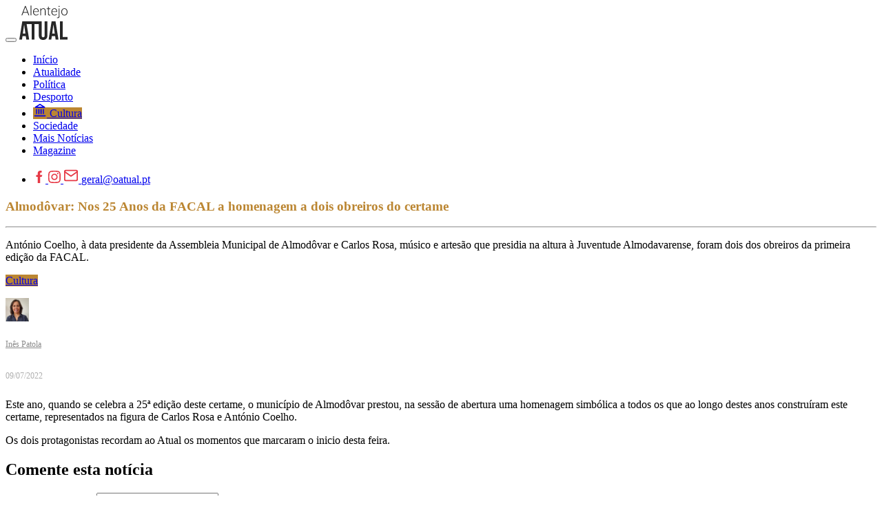

--- FILE ---
content_type: text/html; charset=utf-8
request_url: https://www.google.com/recaptcha/api2/anchor?ar=1&k=6LdIvjsaAAAAADm08NZNrN9ExiREf0oEKDsGUHj6&co=aHR0cHM6Ly93d3cub2F0dWFsLnB0OjQ0Mw..&hl=pt-PT&v=PoyoqOPhxBO7pBk68S4YbpHZ&size=normal&anchor-ms=20000&execute-ms=30000&cb=8vy0olv30b2e
body_size: 49385
content:
<!DOCTYPE HTML><html dir="ltr" lang="pt-PT"><head><meta http-equiv="Content-Type" content="text/html; charset=UTF-8">
<meta http-equiv="X-UA-Compatible" content="IE=edge">
<title>reCAPTCHA</title>
<style type="text/css">
/* cyrillic-ext */
@font-face {
  font-family: 'Roboto';
  font-style: normal;
  font-weight: 400;
  font-stretch: 100%;
  src: url(//fonts.gstatic.com/s/roboto/v48/KFO7CnqEu92Fr1ME7kSn66aGLdTylUAMa3GUBHMdazTgWw.woff2) format('woff2');
  unicode-range: U+0460-052F, U+1C80-1C8A, U+20B4, U+2DE0-2DFF, U+A640-A69F, U+FE2E-FE2F;
}
/* cyrillic */
@font-face {
  font-family: 'Roboto';
  font-style: normal;
  font-weight: 400;
  font-stretch: 100%;
  src: url(//fonts.gstatic.com/s/roboto/v48/KFO7CnqEu92Fr1ME7kSn66aGLdTylUAMa3iUBHMdazTgWw.woff2) format('woff2');
  unicode-range: U+0301, U+0400-045F, U+0490-0491, U+04B0-04B1, U+2116;
}
/* greek-ext */
@font-face {
  font-family: 'Roboto';
  font-style: normal;
  font-weight: 400;
  font-stretch: 100%;
  src: url(//fonts.gstatic.com/s/roboto/v48/KFO7CnqEu92Fr1ME7kSn66aGLdTylUAMa3CUBHMdazTgWw.woff2) format('woff2');
  unicode-range: U+1F00-1FFF;
}
/* greek */
@font-face {
  font-family: 'Roboto';
  font-style: normal;
  font-weight: 400;
  font-stretch: 100%;
  src: url(//fonts.gstatic.com/s/roboto/v48/KFO7CnqEu92Fr1ME7kSn66aGLdTylUAMa3-UBHMdazTgWw.woff2) format('woff2');
  unicode-range: U+0370-0377, U+037A-037F, U+0384-038A, U+038C, U+038E-03A1, U+03A3-03FF;
}
/* math */
@font-face {
  font-family: 'Roboto';
  font-style: normal;
  font-weight: 400;
  font-stretch: 100%;
  src: url(//fonts.gstatic.com/s/roboto/v48/KFO7CnqEu92Fr1ME7kSn66aGLdTylUAMawCUBHMdazTgWw.woff2) format('woff2');
  unicode-range: U+0302-0303, U+0305, U+0307-0308, U+0310, U+0312, U+0315, U+031A, U+0326-0327, U+032C, U+032F-0330, U+0332-0333, U+0338, U+033A, U+0346, U+034D, U+0391-03A1, U+03A3-03A9, U+03B1-03C9, U+03D1, U+03D5-03D6, U+03F0-03F1, U+03F4-03F5, U+2016-2017, U+2034-2038, U+203C, U+2040, U+2043, U+2047, U+2050, U+2057, U+205F, U+2070-2071, U+2074-208E, U+2090-209C, U+20D0-20DC, U+20E1, U+20E5-20EF, U+2100-2112, U+2114-2115, U+2117-2121, U+2123-214F, U+2190, U+2192, U+2194-21AE, U+21B0-21E5, U+21F1-21F2, U+21F4-2211, U+2213-2214, U+2216-22FF, U+2308-230B, U+2310, U+2319, U+231C-2321, U+2336-237A, U+237C, U+2395, U+239B-23B7, U+23D0, U+23DC-23E1, U+2474-2475, U+25AF, U+25B3, U+25B7, U+25BD, U+25C1, U+25CA, U+25CC, U+25FB, U+266D-266F, U+27C0-27FF, U+2900-2AFF, U+2B0E-2B11, U+2B30-2B4C, U+2BFE, U+3030, U+FF5B, U+FF5D, U+1D400-1D7FF, U+1EE00-1EEFF;
}
/* symbols */
@font-face {
  font-family: 'Roboto';
  font-style: normal;
  font-weight: 400;
  font-stretch: 100%;
  src: url(//fonts.gstatic.com/s/roboto/v48/KFO7CnqEu92Fr1ME7kSn66aGLdTylUAMaxKUBHMdazTgWw.woff2) format('woff2');
  unicode-range: U+0001-000C, U+000E-001F, U+007F-009F, U+20DD-20E0, U+20E2-20E4, U+2150-218F, U+2190, U+2192, U+2194-2199, U+21AF, U+21E6-21F0, U+21F3, U+2218-2219, U+2299, U+22C4-22C6, U+2300-243F, U+2440-244A, U+2460-24FF, U+25A0-27BF, U+2800-28FF, U+2921-2922, U+2981, U+29BF, U+29EB, U+2B00-2BFF, U+4DC0-4DFF, U+FFF9-FFFB, U+10140-1018E, U+10190-1019C, U+101A0, U+101D0-101FD, U+102E0-102FB, U+10E60-10E7E, U+1D2C0-1D2D3, U+1D2E0-1D37F, U+1F000-1F0FF, U+1F100-1F1AD, U+1F1E6-1F1FF, U+1F30D-1F30F, U+1F315, U+1F31C, U+1F31E, U+1F320-1F32C, U+1F336, U+1F378, U+1F37D, U+1F382, U+1F393-1F39F, U+1F3A7-1F3A8, U+1F3AC-1F3AF, U+1F3C2, U+1F3C4-1F3C6, U+1F3CA-1F3CE, U+1F3D4-1F3E0, U+1F3ED, U+1F3F1-1F3F3, U+1F3F5-1F3F7, U+1F408, U+1F415, U+1F41F, U+1F426, U+1F43F, U+1F441-1F442, U+1F444, U+1F446-1F449, U+1F44C-1F44E, U+1F453, U+1F46A, U+1F47D, U+1F4A3, U+1F4B0, U+1F4B3, U+1F4B9, U+1F4BB, U+1F4BF, U+1F4C8-1F4CB, U+1F4D6, U+1F4DA, U+1F4DF, U+1F4E3-1F4E6, U+1F4EA-1F4ED, U+1F4F7, U+1F4F9-1F4FB, U+1F4FD-1F4FE, U+1F503, U+1F507-1F50B, U+1F50D, U+1F512-1F513, U+1F53E-1F54A, U+1F54F-1F5FA, U+1F610, U+1F650-1F67F, U+1F687, U+1F68D, U+1F691, U+1F694, U+1F698, U+1F6AD, U+1F6B2, U+1F6B9-1F6BA, U+1F6BC, U+1F6C6-1F6CF, U+1F6D3-1F6D7, U+1F6E0-1F6EA, U+1F6F0-1F6F3, U+1F6F7-1F6FC, U+1F700-1F7FF, U+1F800-1F80B, U+1F810-1F847, U+1F850-1F859, U+1F860-1F887, U+1F890-1F8AD, U+1F8B0-1F8BB, U+1F8C0-1F8C1, U+1F900-1F90B, U+1F93B, U+1F946, U+1F984, U+1F996, U+1F9E9, U+1FA00-1FA6F, U+1FA70-1FA7C, U+1FA80-1FA89, U+1FA8F-1FAC6, U+1FACE-1FADC, U+1FADF-1FAE9, U+1FAF0-1FAF8, U+1FB00-1FBFF;
}
/* vietnamese */
@font-face {
  font-family: 'Roboto';
  font-style: normal;
  font-weight: 400;
  font-stretch: 100%;
  src: url(//fonts.gstatic.com/s/roboto/v48/KFO7CnqEu92Fr1ME7kSn66aGLdTylUAMa3OUBHMdazTgWw.woff2) format('woff2');
  unicode-range: U+0102-0103, U+0110-0111, U+0128-0129, U+0168-0169, U+01A0-01A1, U+01AF-01B0, U+0300-0301, U+0303-0304, U+0308-0309, U+0323, U+0329, U+1EA0-1EF9, U+20AB;
}
/* latin-ext */
@font-face {
  font-family: 'Roboto';
  font-style: normal;
  font-weight: 400;
  font-stretch: 100%;
  src: url(//fonts.gstatic.com/s/roboto/v48/KFO7CnqEu92Fr1ME7kSn66aGLdTylUAMa3KUBHMdazTgWw.woff2) format('woff2');
  unicode-range: U+0100-02BA, U+02BD-02C5, U+02C7-02CC, U+02CE-02D7, U+02DD-02FF, U+0304, U+0308, U+0329, U+1D00-1DBF, U+1E00-1E9F, U+1EF2-1EFF, U+2020, U+20A0-20AB, U+20AD-20C0, U+2113, U+2C60-2C7F, U+A720-A7FF;
}
/* latin */
@font-face {
  font-family: 'Roboto';
  font-style: normal;
  font-weight: 400;
  font-stretch: 100%;
  src: url(//fonts.gstatic.com/s/roboto/v48/KFO7CnqEu92Fr1ME7kSn66aGLdTylUAMa3yUBHMdazQ.woff2) format('woff2');
  unicode-range: U+0000-00FF, U+0131, U+0152-0153, U+02BB-02BC, U+02C6, U+02DA, U+02DC, U+0304, U+0308, U+0329, U+2000-206F, U+20AC, U+2122, U+2191, U+2193, U+2212, U+2215, U+FEFF, U+FFFD;
}
/* cyrillic-ext */
@font-face {
  font-family: 'Roboto';
  font-style: normal;
  font-weight: 500;
  font-stretch: 100%;
  src: url(//fonts.gstatic.com/s/roboto/v48/KFO7CnqEu92Fr1ME7kSn66aGLdTylUAMa3GUBHMdazTgWw.woff2) format('woff2');
  unicode-range: U+0460-052F, U+1C80-1C8A, U+20B4, U+2DE0-2DFF, U+A640-A69F, U+FE2E-FE2F;
}
/* cyrillic */
@font-face {
  font-family: 'Roboto';
  font-style: normal;
  font-weight: 500;
  font-stretch: 100%;
  src: url(//fonts.gstatic.com/s/roboto/v48/KFO7CnqEu92Fr1ME7kSn66aGLdTylUAMa3iUBHMdazTgWw.woff2) format('woff2');
  unicode-range: U+0301, U+0400-045F, U+0490-0491, U+04B0-04B1, U+2116;
}
/* greek-ext */
@font-face {
  font-family: 'Roboto';
  font-style: normal;
  font-weight: 500;
  font-stretch: 100%;
  src: url(//fonts.gstatic.com/s/roboto/v48/KFO7CnqEu92Fr1ME7kSn66aGLdTylUAMa3CUBHMdazTgWw.woff2) format('woff2');
  unicode-range: U+1F00-1FFF;
}
/* greek */
@font-face {
  font-family: 'Roboto';
  font-style: normal;
  font-weight: 500;
  font-stretch: 100%;
  src: url(//fonts.gstatic.com/s/roboto/v48/KFO7CnqEu92Fr1ME7kSn66aGLdTylUAMa3-UBHMdazTgWw.woff2) format('woff2');
  unicode-range: U+0370-0377, U+037A-037F, U+0384-038A, U+038C, U+038E-03A1, U+03A3-03FF;
}
/* math */
@font-face {
  font-family: 'Roboto';
  font-style: normal;
  font-weight: 500;
  font-stretch: 100%;
  src: url(//fonts.gstatic.com/s/roboto/v48/KFO7CnqEu92Fr1ME7kSn66aGLdTylUAMawCUBHMdazTgWw.woff2) format('woff2');
  unicode-range: U+0302-0303, U+0305, U+0307-0308, U+0310, U+0312, U+0315, U+031A, U+0326-0327, U+032C, U+032F-0330, U+0332-0333, U+0338, U+033A, U+0346, U+034D, U+0391-03A1, U+03A3-03A9, U+03B1-03C9, U+03D1, U+03D5-03D6, U+03F0-03F1, U+03F4-03F5, U+2016-2017, U+2034-2038, U+203C, U+2040, U+2043, U+2047, U+2050, U+2057, U+205F, U+2070-2071, U+2074-208E, U+2090-209C, U+20D0-20DC, U+20E1, U+20E5-20EF, U+2100-2112, U+2114-2115, U+2117-2121, U+2123-214F, U+2190, U+2192, U+2194-21AE, U+21B0-21E5, U+21F1-21F2, U+21F4-2211, U+2213-2214, U+2216-22FF, U+2308-230B, U+2310, U+2319, U+231C-2321, U+2336-237A, U+237C, U+2395, U+239B-23B7, U+23D0, U+23DC-23E1, U+2474-2475, U+25AF, U+25B3, U+25B7, U+25BD, U+25C1, U+25CA, U+25CC, U+25FB, U+266D-266F, U+27C0-27FF, U+2900-2AFF, U+2B0E-2B11, U+2B30-2B4C, U+2BFE, U+3030, U+FF5B, U+FF5D, U+1D400-1D7FF, U+1EE00-1EEFF;
}
/* symbols */
@font-face {
  font-family: 'Roboto';
  font-style: normal;
  font-weight: 500;
  font-stretch: 100%;
  src: url(//fonts.gstatic.com/s/roboto/v48/KFO7CnqEu92Fr1ME7kSn66aGLdTylUAMaxKUBHMdazTgWw.woff2) format('woff2');
  unicode-range: U+0001-000C, U+000E-001F, U+007F-009F, U+20DD-20E0, U+20E2-20E4, U+2150-218F, U+2190, U+2192, U+2194-2199, U+21AF, U+21E6-21F0, U+21F3, U+2218-2219, U+2299, U+22C4-22C6, U+2300-243F, U+2440-244A, U+2460-24FF, U+25A0-27BF, U+2800-28FF, U+2921-2922, U+2981, U+29BF, U+29EB, U+2B00-2BFF, U+4DC0-4DFF, U+FFF9-FFFB, U+10140-1018E, U+10190-1019C, U+101A0, U+101D0-101FD, U+102E0-102FB, U+10E60-10E7E, U+1D2C0-1D2D3, U+1D2E0-1D37F, U+1F000-1F0FF, U+1F100-1F1AD, U+1F1E6-1F1FF, U+1F30D-1F30F, U+1F315, U+1F31C, U+1F31E, U+1F320-1F32C, U+1F336, U+1F378, U+1F37D, U+1F382, U+1F393-1F39F, U+1F3A7-1F3A8, U+1F3AC-1F3AF, U+1F3C2, U+1F3C4-1F3C6, U+1F3CA-1F3CE, U+1F3D4-1F3E0, U+1F3ED, U+1F3F1-1F3F3, U+1F3F5-1F3F7, U+1F408, U+1F415, U+1F41F, U+1F426, U+1F43F, U+1F441-1F442, U+1F444, U+1F446-1F449, U+1F44C-1F44E, U+1F453, U+1F46A, U+1F47D, U+1F4A3, U+1F4B0, U+1F4B3, U+1F4B9, U+1F4BB, U+1F4BF, U+1F4C8-1F4CB, U+1F4D6, U+1F4DA, U+1F4DF, U+1F4E3-1F4E6, U+1F4EA-1F4ED, U+1F4F7, U+1F4F9-1F4FB, U+1F4FD-1F4FE, U+1F503, U+1F507-1F50B, U+1F50D, U+1F512-1F513, U+1F53E-1F54A, U+1F54F-1F5FA, U+1F610, U+1F650-1F67F, U+1F687, U+1F68D, U+1F691, U+1F694, U+1F698, U+1F6AD, U+1F6B2, U+1F6B9-1F6BA, U+1F6BC, U+1F6C6-1F6CF, U+1F6D3-1F6D7, U+1F6E0-1F6EA, U+1F6F0-1F6F3, U+1F6F7-1F6FC, U+1F700-1F7FF, U+1F800-1F80B, U+1F810-1F847, U+1F850-1F859, U+1F860-1F887, U+1F890-1F8AD, U+1F8B0-1F8BB, U+1F8C0-1F8C1, U+1F900-1F90B, U+1F93B, U+1F946, U+1F984, U+1F996, U+1F9E9, U+1FA00-1FA6F, U+1FA70-1FA7C, U+1FA80-1FA89, U+1FA8F-1FAC6, U+1FACE-1FADC, U+1FADF-1FAE9, U+1FAF0-1FAF8, U+1FB00-1FBFF;
}
/* vietnamese */
@font-face {
  font-family: 'Roboto';
  font-style: normal;
  font-weight: 500;
  font-stretch: 100%;
  src: url(//fonts.gstatic.com/s/roboto/v48/KFO7CnqEu92Fr1ME7kSn66aGLdTylUAMa3OUBHMdazTgWw.woff2) format('woff2');
  unicode-range: U+0102-0103, U+0110-0111, U+0128-0129, U+0168-0169, U+01A0-01A1, U+01AF-01B0, U+0300-0301, U+0303-0304, U+0308-0309, U+0323, U+0329, U+1EA0-1EF9, U+20AB;
}
/* latin-ext */
@font-face {
  font-family: 'Roboto';
  font-style: normal;
  font-weight: 500;
  font-stretch: 100%;
  src: url(//fonts.gstatic.com/s/roboto/v48/KFO7CnqEu92Fr1ME7kSn66aGLdTylUAMa3KUBHMdazTgWw.woff2) format('woff2');
  unicode-range: U+0100-02BA, U+02BD-02C5, U+02C7-02CC, U+02CE-02D7, U+02DD-02FF, U+0304, U+0308, U+0329, U+1D00-1DBF, U+1E00-1E9F, U+1EF2-1EFF, U+2020, U+20A0-20AB, U+20AD-20C0, U+2113, U+2C60-2C7F, U+A720-A7FF;
}
/* latin */
@font-face {
  font-family: 'Roboto';
  font-style: normal;
  font-weight: 500;
  font-stretch: 100%;
  src: url(//fonts.gstatic.com/s/roboto/v48/KFO7CnqEu92Fr1ME7kSn66aGLdTylUAMa3yUBHMdazQ.woff2) format('woff2');
  unicode-range: U+0000-00FF, U+0131, U+0152-0153, U+02BB-02BC, U+02C6, U+02DA, U+02DC, U+0304, U+0308, U+0329, U+2000-206F, U+20AC, U+2122, U+2191, U+2193, U+2212, U+2215, U+FEFF, U+FFFD;
}
/* cyrillic-ext */
@font-face {
  font-family: 'Roboto';
  font-style: normal;
  font-weight: 900;
  font-stretch: 100%;
  src: url(//fonts.gstatic.com/s/roboto/v48/KFO7CnqEu92Fr1ME7kSn66aGLdTylUAMa3GUBHMdazTgWw.woff2) format('woff2');
  unicode-range: U+0460-052F, U+1C80-1C8A, U+20B4, U+2DE0-2DFF, U+A640-A69F, U+FE2E-FE2F;
}
/* cyrillic */
@font-face {
  font-family: 'Roboto';
  font-style: normal;
  font-weight: 900;
  font-stretch: 100%;
  src: url(//fonts.gstatic.com/s/roboto/v48/KFO7CnqEu92Fr1ME7kSn66aGLdTylUAMa3iUBHMdazTgWw.woff2) format('woff2');
  unicode-range: U+0301, U+0400-045F, U+0490-0491, U+04B0-04B1, U+2116;
}
/* greek-ext */
@font-face {
  font-family: 'Roboto';
  font-style: normal;
  font-weight: 900;
  font-stretch: 100%;
  src: url(//fonts.gstatic.com/s/roboto/v48/KFO7CnqEu92Fr1ME7kSn66aGLdTylUAMa3CUBHMdazTgWw.woff2) format('woff2');
  unicode-range: U+1F00-1FFF;
}
/* greek */
@font-face {
  font-family: 'Roboto';
  font-style: normal;
  font-weight: 900;
  font-stretch: 100%;
  src: url(//fonts.gstatic.com/s/roboto/v48/KFO7CnqEu92Fr1ME7kSn66aGLdTylUAMa3-UBHMdazTgWw.woff2) format('woff2');
  unicode-range: U+0370-0377, U+037A-037F, U+0384-038A, U+038C, U+038E-03A1, U+03A3-03FF;
}
/* math */
@font-face {
  font-family: 'Roboto';
  font-style: normal;
  font-weight: 900;
  font-stretch: 100%;
  src: url(//fonts.gstatic.com/s/roboto/v48/KFO7CnqEu92Fr1ME7kSn66aGLdTylUAMawCUBHMdazTgWw.woff2) format('woff2');
  unicode-range: U+0302-0303, U+0305, U+0307-0308, U+0310, U+0312, U+0315, U+031A, U+0326-0327, U+032C, U+032F-0330, U+0332-0333, U+0338, U+033A, U+0346, U+034D, U+0391-03A1, U+03A3-03A9, U+03B1-03C9, U+03D1, U+03D5-03D6, U+03F0-03F1, U+03F4-03F5, U+2016-2017, U+2034-2038, U+203C, U+2040, U+2043, U+2047, U+2050, U+2057, U+205F, U+2070-2071, U+2074-208E, U+2090-209C, U+20D0-20DC, U+20E1, U+20E5-20EF, U+2100-2112, U+2114-2115, U+2117-2121, U+2123-214F, U+2190, U+2192, U+2194-21AE, U+21B0-21E5, U+21F1-21F2, U+21F4-2211, U+2213-2214, U+2216-22FF, U+2308-230B, U+2310, U+2319, U+231C-2321, U+2336-237A, U+237C, U+2395, U+239B-23B7, U+23D0, U+23DC-23E1, U+2474-2475, U+25AF, U+25B3, U+25B7, U+25BD, U+25C1, U+25CA, U+25CC, U+25FB, U+266D-266F, U+27C0-27FF, U+2900-2AFF, U+2B0E-2B11, U+2B30-2B4C, U+2BFE, U+3030, U+FF5B, U+FF5D, U+1D400-1D7FF, U+1EE00-1EEFF;
}
/* symbols */
@font-face {
  font-family: 'Roboto';
  font-style: normal;
  font-weight: 900;
  font-stretch: 100%;
  src: url(//fonts.gstatic.com/s/roboto/v48/KFO7CnqEu92Fr1ME7kSn66aGLdTylUAMaxKUBHMdazTgWw.woff2) format('woff2');
  unicode-range: U+0001-000C, U+000E-001F, U+007F-009F, U+20DD-20E0, U+20E2-20E4, U+2150-218F, U+2190, U+2192, U+2194-2199, U+21AF, U+21E6-21F0, U+21F3, U+2218-2219, U+2299, U+22C4-22C6, U+2300-243F, U+2440-244A, U+2460-24FF, U+25A0-27BF, U+2800-28FF, U+2921-2922, U+2981, U+29BF, U+29EB, U+2B00-2BFF, U+4DC0-4DFF, U+FFF9-FFFB, U+10140-1018E, U+10190-1019C, U+101A0, U+101D0-101FD, U+102E0-102FB, U+10E60-10E7E, U+1D2C0-1D2D3, U+1D2E0-1D37F, U+1F000-1F0FF, U+1F100-1F1AD, U+1F1E6-1F1FF, U+1F30D-1F30F, U+1F315, U+1F31C, U+1F31E, U+1F320-1F32C, U+1F336, U+1F378, U+1F37D, U+1F382, U+1F393-1F39F, U+1F3A7-1F3A8, U+1F3AC-1F3AF, U+1F3C2, U+1F3C4-1F3C6, U+1F3CA-1F3CE, U+1F3D4-1F3E0, U+1F3ED, U+1F3F1-1F3F3, U+1F3F5-1F3F7, U+1F408, U+1F415, U+1F41F, U+1F426, U+1F43F, U+1F441-1F442, U+1F444, U+1F446-1F449, U+1F44C-1F44E, U+1F453, U+1F46A, U+1F47D, U+1F4A3, U+1F4B0, U+1F4B3, U+1F4B9, U+1F4BB, U+1F4BF, U+1F4C8-1F4CB, U+1F4D6, U+1F4DA, U+1F4DF, U+1F4E3-1F4E6, U+1F4EA-1F4ED, U+1F4F7, U+1F4F9-1F4FB, U+1F4FD-1F4FE, U+1F503, U+1F507-1F50B, U+1F50D, U+1F512-1F513, U+1F53E-1F54A, U+1F54F-1F5FA, U+1F610, U+1F650-1F67F, U+1F687, U+1F68D, U+1F691, U+1F694, U+1F698, U+1F6AD, U+1F6B2, U+1F6B9-1F6BA, U+1F6BC, U+1F6C6-1F6CF, U+1F6D3-1F6D7, U+1F6E0-1F6EA, U+1F6F0-1F6F3, U+1F6F7-1F6FC, U+1F700-1F7FF, U+1F800-1F80B, U+1F810-1F847, U+1F850-1F859, U+1F860-1F887, U+1F890-1F8AD, U+1F8B0-1F8BB, U+1F8C0-1F8C1, U+1F900-1F90B, U+1F93B, U+1F946, U+1F984, U+1F996, U+1F9E9, U+1FA00-1FA6F, U+1FA70-1FA7C, U+1FA80-1FA89, U+1FA8F-1FAC6, U+1FACE-1FADC, U+1FADF-1FAE9, U+1FAF0-1FAF8, U+1FB00-1FBFF;
}
/* vietnamese */
@font-face {
  font-family: 'Roboto';
  font-style: normal;
  font-weight: 900;
  font-stretch: 100%;
  src: url(//fonts.gstatic.com/s/roboto/v48/KFO7CnqEu92Fr1ME7kSn66aGLdTylUAMa3OUBHMdazTgWw.woff2) format('woff2');
  unicode-range: U+0102-0103, U+0110-0111, U+0128-0129, U+0168-0169, U+01A0-01A1, U+01AF-01B0, U+0300-0301, U+0303-0304, U+0308-0309, U+0323, U+0329, U+1EA0-1EF9, U+20AB;
}
/* latin-ext */
@font-face {
  font-family: 'Roboto';
  font-style: normal;
  font-weight: 900;
  font-stretch: 100%;
  src: url(//fonts.gstatic.com/s/roboto/v48/KFO7CnqEu92Fr1ME7kSn66aGLdTylUAMa3KUBHMdazTgWw.woff2) format('woff2');
  unicode-range: U+0100-02BA, U+02BD-02C5, U+02C7-02CC, U+02CE-02D7, U+02DD-02FF, U+0304, U+0308, U+0329, U+1D00-1DBF, U+1E00-1E9F, U+1EF2-1EFF, U+2020, U+20A0-20AB, U+20AD-20C0, U+2113, U+2C60-2C7F, U+A720-A7FF;
}
/* latin */
@font-face {
  font-family: 'Roboto';
  font-style: normal;
  font-weight: 900;
  font-stretch: 100%;
  src: url(//fonts.gstatic.com/s/roboto/v48/KFO7CnqEu92Fr1ME7kSn66aGLdTylUAMa3yUBHMdazQ.woff2) format('woff2');
  unicode-range: U+0000-00FF, U+0131, U+0152-0153, U+02BB-02BC, U+02C6, U+02DA, U+02DC, U+0304, U+0308, U+0329, U+2000-206F, U+20AC, U+2122, U+2191, U+2193, U+2212, U+2215, U+FEFF, U+FFFD;
}

</style>
<link rel="stylesheet" type="text/css" href="https://www.gstatic.com/recaptcha/releases/PoyoqOPhxBO7pBk68S4YbpHZ/styles__ltr.css">
<script nonce="Qgc_71TwO1EPN3UfpI4mEw" type="text/javascript">window['__recaptcha_api'] = 'https://www.google.com/recaptcha/api2/';</script>
<script type="text/javascript" src="https://www.gstatic.com/recaptcha/releases/PoyoqOPhxBO7pBk68S4YbpHZ/recaptcha__pt_pt.js" nonce="Qgc_71TwO1EPN3UfpI4mEw">
      
    </script></head>
<body><div id="rc-anchor-alert" class="rc-anchor-alert"></div>
<input type="hidden" id="recaptcha-token" value="[base64]">
<script type="text/javascript" nonce="Qgc_71TwO1EPN3UfpI4mEw">
      recaptcha.anchor.Main.init("[\x22ainput\x22,[\x22bgdata\x22,\x22\x22,\[base64]/[base64]/MjU1Ong/[base64]/[base64]/[base64]/[base64]/[base64]/[base64]/[base64]/[base64]/[base64]/[base64]/[base64]/[base64]/[base64]/[base64]/[base64]\\u003d\x22,\[base64]\\u003d\x22,\[base64]/Dun4VwobDmEVyw5tSwq7CmnvDnhBHFWjDnMOwWG7DtV0dw43DqizCmcOTYMK9LQpFw7DDgkLCg19AwrfCm8OvNsODAsOnwpbDr8OCeFFNOULCt8OnETXDq8KRM8KuS8KadDPCuFBCwrbDgC/Cu0rDojQ/wo3Dk8KUwrXDhl5Yc8OMw6wvChIfwotuw4g0D8Okw603woM1BG9xwp1tesKQw77DtsODw6YfAsOKw7vDt8OOwqotLjvCs8KrdcKxcj/DoRsYwqfDjj/[base64]/[base64]/DrHPDosKVwrnDjcOXScOidMOQw4LDisK7VsKhSsKGwrTDmB7DiW3Ct2x0IzPDh8Ozwr3DihTCnMKKwpZ8w4HClVYgw7bDtBMfVMOmZ1zDmXjDiwPDuWXCj8KEw5lxWcKLSsK/CcKLHMOhwp/[base64]/w5MUE8Kuwr4QdjbCtVMUaWx6eMKzwo3CnTlGeXIqwofChsKkaMOSwqXDjVvDrRnCpMOQwp9RcQNvw5sQCsKMGsO0w6vDgkAcRMK0wrhnVsOhwq/[base64]/DvB/[base64]/Cv8KyaU1GTjEswoDDny7CkVjCnXnDqMOxG8KWw4zDoADDgcK2fj7DrwNIw7Axb8KywpPDtMOjNcO0worCisKfMVfCrmnCtBPCkkjDgiwGw6UqXsOQSMKAw4oIQsKbwpjCj8Kbw5s3IkPDvsO0OEJrOMO/XcOPbiXCmVnCgMO/w6AnHGTCpidLwqQwD8OlXlFXwpDCi8O1BcKCwpbCtCF2J8KmeHczSMKddxbDu8K0WF/Dr8KNwoZjZsK3w7/[base64]/DpcO9w7nDqD5Rd8OCw6dQw7BQw7QRwqTCokIJTTDDj0TDq8O2UsOywoFuw5TDqMOtw47DqMOdEl9PRX/Dkm4iwpTDliQnJ8OjGcKEw4PDosOVwoXDs8K0wr8OW8Ohw6bCvcKIb8K0w4MdcMKuw6XCpcOXf8KoFAXDkz/DoMOXw6R4f2swccK3w4zCm8OBw69bw7IPw6h0wo9awoEKw6d9A8KkL3c/wo3CoMOpwoTDsMOAPEIDwrHDhsKMw4hLbXnCv8OtwrAuR8OjdwdaM8KBPwZjw4RhE8OrDC5hYsKAwphCNMK4WDHCtnQGwr9+wp7Di8Kgw4jCql3CiMK9AMKRwr3CvcK3WTfDmMKhwojDkzXCrn8Rw7rDlxsnw7dQZi3Cp8KJwpzChm/CqmzCusK+wp5bw4c+w7MCwqsuwprDgC4aIMOFRMODw4nCkA5vw6xTwqkFF8K6wpbCjDfDhMKbGsOWIMKHw4TDmArDjAAfw4/CksO+woUpwp9Aw4/Cq8OrVgjDpFtzQxfCrx/Ci1PChREUfQTCjMKVdzBkwpXDmnDDvMO9WMKCPFooWMKaHsOJw6bCok7DlsKGGsKtwqDChcKPw7cbPWLCoMO0w6dJw4LCmsOpEcOULsKMwp/CjcKvwosqTMKzecKXD8KZwpEQwo4hd2hIBiTCt8O8IXnDjMOKw7NYw6nDhMOSSU/[base64]/QcKCYUYDwr9BTcK1wozCkzk4NMKOXMOpVcKkDMOyHSXDkx7DqcKmZ8K5CGU1w651Dn7Du8KUwpRtScKYK8O8w5nCpQDDuDTDtCgfDsKaEcOTwqbDgmTDhAFJRnvCkyInwrx9wqh/wrXCnUTDt8KeKT7Dj8KMwrYZO8Oow7XDmFDCiMKowpczw4xQYcKoCcOMH8KOPsOqL8OxanvCq0jCg8Knw7rDrCPDrxsfw4gFG1TDq8Kjw5LDuMOiYGnDqxvDjsKKw73Dgn9FcMKewrFvw7LDsSLDjMKLwocYwpt1bGvDjTEsXRfDmMO5DcOYP8KTwr/[base64]/CvCoLwq7CgxsfV8KFaMO3wr3Cn0JFwqkZw6PCvsKwwq7CjT0RwoFdw4lDwqTDvzx+w58HGw4NwrU+PMOOw6DDoRkQwrgPecOew5LCpMKywo7DpkNSVCURFiTDnMK2RyPCqRdoW8OtFcODwoUvw63Dl8O2HE1USMKYYcOgQMO3wo00wq7DosOqEMK1MMOyw7V/RBxEwoI9wp9AejotMGzCtMKsS0/DlcK0wrHCsxjCvMKLwprDrh01cUF0w6nDjcKyFUETwqJODCZ/[base64]/CkXjDnU1QwpxnXsOtcwBsw7IfwqTDtcO5wo1Pd04cw7A2Xk7DkMKxVxEqZk5AUUZlFzJcwpdPwqLDtiMYw4gyw6EbwpAAw7gzw7I1wqMSw7/DoQnDnzdKw7DDmGkbA1o4Vnx5wrV9NXEhfkXCr8OVw6nDoFzDrl/[base64]/[base64]/Dm8OewpDDjHMAJMO1w5LCmsKJbFIOCG/[base64]/DrHzCpETCpXLDnFY1LybCtcKkw5d3OcKZGiZ3w7VQw5MXwqjDqCEpEsOfw6nCksKowqzDhMKqI8K/[base64]/[base64]/[base64]/[base64]/CvsOeLA/[base64]/dsOqwoQ3w68fE8KzYFwdwoLClnAOG8KxMH/[base64]/DhMOdOMOHwoXCisOTw4dKw68OGTYaKT/DjsKMTUrDucOXwqPCgGnCgRLCucKtOMOfw5xWwrLCiXF1JiUbw7LCsg/DgcKrw7/DkHUMwrQDwqVEdcKywo/DvMOEKsK2wpNkwqtUw7UnfGIhMg7CmlDDuEXDh8OYQ8K2CwJXw6plasKwVCtow77CvcKFR3HCmsK4GX5lT8KcV8ODbk/DrmgUw65iPlzDsgACPXrCpcK6OMOKw5nDunMAw4YOw7FMwr7Dux8CwoHCoMO5w50iwrDDi8KtwqwlXsOqwq7DgBMhbsKHNMK8IQA0w7Necx3Cn8K7MsK7w7NIY8K3SCTDhErCqsOlwr/[base64]/DqxfDlxrCvMKMwrVtHcOQwpHCjRbCrMOuUFXDrl8FSgl1TsKDNcK2BwnDj3UFwqhdIALDg8Kfw53CicKmBy0Zw7/Dk0JPHHLDusKqwpXChMOjw4TCgsKlw6HDmMK/wrFDd2PCmcKwKT8MGMOlwooiw6TDhcObw5LCtErDrMKMwqjCu8OFwrEAYMOHB1TDlsK1UsKoWcKcw5zDtxNtwqFKwpgmdMK2ClXDocKLw6XDulvDhsOMwp3ClsO8ZygHw7bCssKtwprDm0xxw4Z/LsKOw7xpM8O3wo9xwqJ6SlJDRXLDuxJ5RHFiw6NQwrHDm8KIwqXDtA1CwrN8w6M2LAB3wq7DjsOzBsOiW8KJKsKmZG1FwpFgwo/Cg2nCjHzDrkk2I8OEwoJrKMOSwohzwprDgFPDhEcdwqbDs8Kbw7zCrMOkJMOhwo3DksK/wphvfcKZKxVow5TDjcKWwpzCn3UqBRs+OsKVPWDDicKrbD3DnsKow5bCocKew47Ck8KGecO4w5DDlsOcQ8KNXcK2wqEGL33CgWMSYcKiw6rClcKVAsOpA8Kkw7gSFk/CgUvDhD9scQ9WK38uD0Ugw7REw7oEwqfCqcKmLsKFw7XDuHFsEV0gU8K/[base64]/ClxTDk8KDU8K2TcOjHCnCs0tPdsKPd8OlJiHCvcOdwpB7BHzDknUpQMOFw7zDrsKBA8OMZMOlFMKKw6rCv0nDrRzDoMOxW8KmwpQnwo7DnxE6KUDDvgzCk15MZ2xjwoTCmHHCosOkDTvCtcKNW8KxWsKKVGPCrcKEwrTDpMKpDRnClWLDsk0iw4PCuMKGw4/[base64]/CrTbCgsKuw4/CjiRGw5BPCMKdKMKBL8KYA8OPTjTDh8Okwqk0NzDDsgl/w6jCvxR/wrNneWBCw54sw4ZKw5bCu8KCRsKQSW0Sw5YZS8KUw5/Dg8K8cFjCuj4Yw7w4wpzDp8KFBy/Dv8OASwXDt8Kkwo/Ds8OQw4TCvsOacMOnKFjCj8KAMsK6w4oWVgPDm8OAwrc4dMKdwoDDg1wjX8O5dsKYwpHCsMKZMwHCo8K4MsKXw6/DnCjCsxrDvcO6SQY8wrnDrMKMVS9LwpxOwrd9TcOfw6hJb8OSwoXDhWjCnzAZQsKfw4vCtzJsw4DCoSduw4pFw7Urw4kgKG/DihXChl/[base64]/[base64]/DpzvClE/DulfDiF3CvcO4w7jCpsKCw5I3w73Dq2nDssOlOCJcwqALwqnCrMOCwpvCq8OkwpdOwqXDuMKBOWzCvHLDiglEF8O/fsKBH25SYwbCkX0bw6F3wo7CpksAwqEuw4pCLg3DrMOrwqvDqsOOQcOMCMOPIRvDgA3CvUXCrsKnElbCpcKEKQ0PwrTCl0rCr8O2wr/[base64]/YyQmwpnCu20CfjBveMKuKcKkwogfwoZNUcKROj7Dr13DgsKlY3XDjA5LEcK/wpjCjlbCpsKnwr9QBz/CgMOTw5nDknh0wqXCqQHDh8K7w6HCjBbCh2fCg8KrwoxRL8OVQ8Ksw4prGkjCtXp1bMOIwpxwwqHDtyPCiHDDpcOyw4DDnWTDscO4w6fDh8KVEF1VJMOewpzCscOSF0XDlHnDpMOKQVLDqMK0fsOXw6TDtV/DscKpwrPCuR8jw6E7w6LDk8OuwonDtjZefhfDvmDDicKQN8KEEgNsOioIL8KBwqNew6bDuiAQwpRMwpZsb0x/w5lzRifCpD/Dgzh7w69NwqfCjcKNQMKQNC4hwr7CqsOqHQ10wr4Uw6l3ejzDkMOaw5UPRsO5wp/DlQNeK8Olwq3DtVYPwo9vC8KdTXXClizCsMONw5ZGw7bCosK7wr3CpMK9fC7Ds8KQwqokD8OGw4/[base64]/Cghdyw4NfwqDDucKIZsKnwo/CqETCssO2JwUbJ8K5w4HDlycoIzjCh3nDlQgRwpHDhsOCOSHDrD4YNMOYwpjCqEHDscOUwr15woFadV9qIiNbwovCi8OUwrpFGz/DuBfDisKzwrHDjXHDpsOtMCHDl8KHGsKDVsK/wrHCphPCj8K6w4DCsCTDlsOQw5rCqsOKw7pLwqsYZcOsaQbCgMKcwr7CtmzCo8KYw4jDvCBBPMOKw5rDqCTCplbCscK0NWnDqUTCkMOQY3DCmVQrWMKYwo/CmQEwbQXClMK2w7wufHwewqLDtTbDokNBDHROw6HCiQcxbl1HdSDDpkJBw6jDuUnDmxzDgcKiwqDDok0ywotoRsOZw7bDkcKOw5HDsmkDw5Bkw7HDl8OBF0Qqw5fCrcO8w5/DhCfDk8OjfDFUwqcgRA8swprDp04Ewr1Bw4oIB8KLN1RkwpREd8KHw7wvLsO3wofCv8Ojw5cNw7jCrcKSTMKFw6rDucKIE8ORVsK2w7gowoLDoREWFgTCklYlIzbDrMOBwozDtsObwqrCpMOjwr3DvGEkw5zCmMOUw5XDnWIQD8OgJWs2A2bCnBTDr2/[base64]/w7VBOMKjw49Vwo7DrHfCs8KjwpbCjFs5w7MHwonCvBbCrMKYwr85cMOaw6zDkMObWTnDjQEYwrzCllV9TMKdwo0UbBrDqMKXSz3Ch8OwRcOKSsKXBcOtFHjCosONwrrCvcKMw6rCjXdLw4Nmw7Nrw4ImQ8O/w6QyLFTDl8O5SmfDuRV6OSoGYDLDisKwwp3CsMOBwrXCjXjChjdvAmzCn2pGTsKOw6bDjMKewpjDqcOjWsO4HnXCgsKYw5RDwpVFUcOXCcOeS8KAw6QYXxBbYMKTW8OzwrLCnWRQOlTCpsOFHRJzBMKpY8O6UytLIcOZwrxdwrEVFm/CrzEcwqvDuDVwbz5cw4vDh8KkwowpJ17DosKkwp8+SytRw44gw7BcYcK6UirCksO3woTCigc6A8Ofwqw6wq4sdMKLEcOfwrR6MH8XGsOjwpHCtyTCmT04wpRkw73CqMKAw7BnRUjCnltZw6Q/wprCt8KLW0ANwpPCmEgaAAk3w5nDh8KxesOMw5fCvMOLwrPDq8O9wokswpVcNABkbsO2wo7DlzAew7fDgsKwZcKVw6TDhMKdwo/DosOGwoTDqcKlwofCqivDnHHCl8OWwoF1WMO9woMNHnXDlhQhEgjDvcOwXMKMQcOaw7LDlWxoVsKZFETDr8KEQsOGwqdRwpNfwoAkOMKhwoEMR8OfSWhCwqNrwqbDtWDDthwDdH3DjFbDtSMQw40Zw7/DlF0Mw4rCmMK/woUBVG3DqGXCsMOlLVrCicOpwowtbMOLwr7DvmMfw50Ww6TChcO1w7hdwpVDfgrCsRxxwpBbwpbDq8KGDCfDl3w5DkfCocOlwp4tw6PCvzrDscOBw4jCq8KpDV03wohiw7EzHsOjBsK/w4/CosOBwqjCsMOSw4QncF/DqlVhAlVuw4lRJ8Kdw4V1wq9xwovDosKac8O7AD7CtknDhwbCgMOfek4yw6HCrsOHdwLDv1UwwprCuMKMw5LDg3swwogYLm/[base64]/[base64]/[base64]/w4/[base64]/DgT3DisKMQsOSwpzDoTzCpMOIwq4swr4jwoduCVvCkXcyDsO3w4oeVG3Dv8K6wodSw7I+KsKBX8KPHlBlwoZMw71Pw5oFw79Bw5R7woTDlMKJD8OKA8OewqpJX8K/fcK3wrEiwr7ChcOQwoXDnGjDtsO+RhA8LcK/w47Ch8KCMcOOwozDjBcUw51Tw6ZAwoTCpnHDh8OTNsOTQsKdLsOzBcOJSMOhw4PCqC7DvMK5wp7Dp3nCjlLDuBPChBLCpMO+wrd6ScOTb8KhfcKZwpcrw7Faw4ULw4c1w5cOwpgyV1ZqNMKwwqI8w5/CqyoQEikCw7bCv10jw6Vmw6MewqfDicOUw5/CuRVPw4k6JcKrGcOYQcKrYcKiUXLCjgxfcQ5Nwr3CjMOCUcOjBgvDo8KrQcO5w4x0wq/ClHfCncOBwrHCqB/CjsKawrjClnDDj3PDjMO8w5vDnMKRHsOxCMKIwqNvZ8Kiwo9SwrPCisKSTMKSwp7CiHgswqrCtEwlw79Zwp3CkS4NwobDiMOFw5BHa8OrLsO6BQLCsxcIXU4QR8O/U8Ohwqs2MW/Ckk/[base64]/Cj8K2w4F2wrTChsK/w63Ci8KNw5FkwqnDt2Baw6/CncO4wrDCvcO0w6HDmDkIwqJjw4rDiMODwoLDl1rDjcOZw7RGJw8dGAbDq3FWXiLDtx/DvA1EdsKUw7fDvG7DkAFFOcOCw4VMDsKbKgXCt8OZwq5eMsO9CCXCg8Oewq3DoMO8woLDiAzCrBcyTQEOw4bDkcK5HMK/[base64]/WnlZw6g4dU7Ct0ljw5zCuVswXl3DqcKfADcHNlPDiMOgw65FwqHCr2bCgCvDvTvDocOENH56PEk/aH8iY8K3w55CLg87VcOjaMOlOsOBw4kdWk40E3NlwpjCocOvWFMaKDLDjMKmw78yw6vDtg1tw6EleRI/YsKOwosiDcKmEUxIwqDDhcK9wq01woEawpEwAsOvwofCqMOaPcKtf2NPw7/Ck8Ozw5DDjVjDiBzDncKCZMO+DV4uw6TChsKVwq0OGnh4wq/Dg1zCq8OldsKqwqdOQU/[base64]/Csy/CkD1NXsKkK8OyeXAVw7QJcMOVwoQ1wpIedsKZw6Mxw6RZQcOnw6F1GMOpEcOrw4IPwrIhbsOswptldB9xc2dew6MXHjnDhXhawqHDgmXDnMKfRwjCr8Kkwo/DgsOmwrgMwoNOCBcQMCVVD8Onw5E7anIAw6sreMKywo3CocOKSA/CvMKfwq9YcgbCkEBuwoo/woQdNcKZwrHCiAs4f8OXw6ETwrbDvj3CscO+SsKLRsOQXmLDkRLDv8OPw5TDiUkoXcKKw6rCscOUKmXDqsOVwpkywrzDu8OvT8OUw4zCnsOwwrDCiMKdwoPCvsOrScKPw5PDoWA7N2XCh8Okw6/DtMOuVj4dE8O4Sx1sw6Imw7TDtMKLwqXCqUrDuERJw5YoJcK6E8K3VcKvwqwrw4rDjmEsw6EYw67CosKqw6sWw5UYwoXDt8KnXD0OwqhNLcK3QcOSQ8OaWDHDlA8ECcOOwoLCjsOQwo4fwogKwpBAwot8wplEe0XDqiNBQAnCscKhw4MHI8Oow6Aqw5vCjyTClSpVw7/CmsOJwpUBw5MyDsOTwpMDIWtjScK+WjjDhRnCtcOKwpFnwqVEwrTCkVrCkkQBTGAwEMKlw43CucO0wq9tT14iw7kzCijDmV4xaC4yw6lfw5cLUcKjZcKlcn/[base64]/CvmfCiMO+RsK6wpPCgsK+w7EiEwXDqcO5X8K/[base64]/[base64]/w6/CslrCnGXCqhbCqAdTwpllGsKow5h1dQhPFXdew7FIwoAkwoLCnmFBasKwUsK1RsOYw7/[base64]/DocOhDsK5dsO0dMKDUsKrw6bDmcOxw5J1fGjCli3CnMKeV8OXw6LDo8KPOWR+RMO6wrkbVhs9w59HAEHDm8OAM8KVwq8sWcKZwr0Dw6fDmsK7w7HDqcOsw6PCrcKwah/[base64]/Cm8Olwqspw7TDkcKZA8KMYCLCrcKbCnDChMKGwqrCu8KMwrJaw7PDgcKCaMKgEMKjZHrDmMKPQsKzwo4EJgJFwqLDmcOZIENlEcOAw6Y/wpnCr8O8NcOww7Esw6w+Z0dlw6FMw5lILW8dw5pwwoHCh8KcwqnCo8OYJ17DjFjDp8O0w7Mow49VwooVw7Enw6Y9wpvDssO/b8KuSMOvbE4FwpTDusKxw5PCiMODwrhSw63CncOZTRsOGsKVP8OZM2sbwobDnMOcd8K0cDUHw4nColzCuGRyIsKgcxlFwoPCnsKjw6/CnEJTwrlawq3DmEnDmjrChcKQwqjCqy96E8KhwpbCnSrCnTwrwrxfwrvDtMK6LQRsw5gPwprDssOEwoJBIWjCkcOIA8O6DsK+A38cVg4LSMOjw69EEgHDl8OzHsKrRsKewp7CpsKNwrF/G8OJFsKHOXQRRcOjRcOHAcOmw4tKIsOFw7XDjMODUk3ClXfDjMKEOcKhwqw5wrHCisONw6rCvsKWAG/DvcO/GHHDn8Kww7bCocKyeEHCp8KGcMKlwrENwqTCosK/TzvCvXh5O8KvwoDCuF/[base64]/CosO6KMKzwoBfwojDvQQAwpfDjcKNwrpoAsONX8KPwpF0w5DDo8KHK8KbHCouw44RwpXCucOxHMO7w4TCjMKow5HDmAACJ8OFw59DSnlywoPCnU7DiB7Dt8Okc1bCpHzCscKACjNJRh8YZcKHw61nwrN9Ag/DmkREw6PCswkTwoTCuTHDq8OteTtAwp80aUs8w45EccKFfMK3wr9qSMOkHyrClWpJIjrDgsOECcK5CFQTET/[base64]/w6Y2w7/CtcKqQMKHVm8WwprCtzBGeWlofgkYw69QbcKtw63DlCHCnnnCukIABcKeOMKTw4XDtsKtfjLDkMKMUFXDpcOMBsOnJSc9E8OXwoDDisKRw6bCu3LDk8OIHcKFw4rDksKvWcKuMMKEw4h4PkMYw67Cmn/Cg8OvR0rDtXbDsX13w67CtTJDDsOVwpPCoUXCow8hw68TwrfDjWnCtAfDrXrDicKKWMO7wpUSVcOmGgvDmMOiw57Dmk4kBMOLwqzCtHrCt3NgYMOEXCvDrcOKLwjDsW/DpMO6D8K5wo9FW37Chj7CnWxcw7PDnEfCicOBwq0UMjd/Xht3KwEGLcOnw5Y/eGjDiMOrw57DicOXwrDDnWXDpMKxw57DrMOHwq0LYGjDsjcHw4jDisO7IsO7w4LDgBXCqkQjw7whwpZsbcOJwq/Cv8OSRRNJCiPCkzoKwp/DhMKKw4B+QV3DgGEiw7xPGMOnwpLCvjJDw7l6BsOEw4lew4d3X38SwoAfKUQxBS7Dk8Ogw5Qcw73Cq3BqLsK1YcKhwplFNh/[base64]/[base64]/[base64]/CjV3DjcO8wrPCt8Ogw5PCicKHFMOTw4M1YGxuNljDo8O5NsOuwp98w6Bbw6LDnMKPw6JKwqXDn8KTZ8OFw5kzw7k8CcOeZR7ComrDhlRhw5HCisKgODTCjVU3MFHCtsKIKMO3wo5CwrzDmMOqeSx2DsKaGkdEFcOSTWXCoRJ9w7/DsDRkwqXDiR3CtSdGwrFewrDCpsOjwoXCp1cDcsOOXMKwQwhzZxHDmzvCm8K0woDDmjdsw5PDlsKQOsKPKsKXUMKcwqjComvDlsOCwp50w4JowrLCiSXCvx4TFcO3w4nCnsKIwpYwe8OkwqbCvMOTNBvDtjbDuSLDuXcqa0PDicOhw5QIE2HDnQlMN154wpJmw6/CsBF0b8O7wrx5esKMdTstw50fasKSw6gfwr9LDV1OVcKvwpR4YmbDksKZF8KYw40nBcKnwq8edWbDq3bCn13DkjXDgTh6w7VyWcKTw51nw7IJRxzCicOwCcKcwr7DqFrDkgN3w7/[base64]/dcO8ZCF0wr4XwpBew7fDjT/[base64]/DlyE4c8ObV8KQPw3Dk0HDhEfDlMOKZAXCtg1nwp1Ow4LCjMKTE09wwoU6wq/CumXDh3HDug7Cu8OWezHDsFx0ZRgaw7pvw43Cm8OmUglEw6IQdhICR1cNMT7DocK4wpPDl0jDpWUTLw1pw7fDozvDrSzCqsKBK2HDqMK3aRPCgcKgFjhYFy5lWW1EGBHDpyBXwr8cwpYLEcK8TMKfwpfCrzdtKcKeZmLCrMK4wq/[base64]/[base64]/DhXd7w47ClzbCiMOkNMKfbgUmw5jDmTgHwoM8TsKiahDDsMKNw6F+wpbCocK5CcKgwrU5acK9O8Ouw5E3w658w73Co8OPwpw+w7bCi8KrwqHDpMObSsKyw6IjTwxpasKUFWLChlPDpDnCksKRJg0VwoEgw7M3w53DljFdw6/Dp8K+w606RcOTwpfDmUUYwppZFWHCqEApw6RkLgBsCCPDgTFlOBlAw5lxwrZ5w53Cu8Kgw7HDqFDCnQdtw7DDsH1YZkHCn8O8K0U+w78lHz/[base64]/Ch3/Dvzk0w6d1FQlkU2dIwodyOkNbw6/DhFFBPsOcccKPCg9ZbzfDg8KPwowJwrfDrmY4woHCpjt1DsOIZcKwcEnCsW3DvsKvFMKLwq7CvsOwKsKOccKcGTMzw6tBwpjCiCt3bsOiwoArwpnDmcK0PjLCi8Ogw6xiN1jCtSUTworChFfDnMOYfcOmUcOvTMOFLBPDtG0FHcKERMOCwpjDg2czFMOmwrxkOj/CvsOHwqrDmsOvUm1BworCjHPDuBMjw6QBw7ljwrXCsT03wpEAwpVBw5TCkcKEwrdlOw94HEkrQVjCl2LCvMO4w795w5ZpK8OCwotDXidFw5MDwo/DvcKCwrY1FWzDhcOtKsO7Q8O/w7vDncOIRmfCtHl2H8OEMMKawpTCniZzDiZ9QMKYRcKVWMObwqszw7DDjcKDF3/ChcKvwp5fwrdEw5/[base64]/[base64]/W0/[base64]/wpZONnF6ZFciMz8mw6TDlMKFwqTDs3/Dp0A3w6QWw6XConnCncOFw6QWIDYIY8Opw5rDmHJJwpnCtsOXRFnCncOiGMKIwqwqwqbDon5eYDsue0TCl0cmPcOSwpAvw4V3woVIwpPCssODwppbVVI0DMKhw5ZsR8KEY8OjCRbDoHY/w53CnQfDg8K1TTHDjsOnwpjCsWs8wpXCnMKrfMOnwr/DmmYbJxfCncKjw5zCkcKMYidzbzgnTcKSw6vCtMKEwqbDgFzDknfCmcKcw4fDkAtaRcKRdcOdQ1BfTsO5wo0Uwqc4QF3DrsOGbhxaOcK5wqPDgkZvw7E1PHEhTRDCsmXDk8Knw6PDgcORMwbDocK7w4rDt8KUMyZEKUzCqsOKdXrCqzgUwrV/w4xEU1nCqcOZw5xyM3EjKMKRw54DIMKxw5hPH0NXJQTDtncqe8OrwotHwqLDsX/DosO/wr9/QMKAS3pRD0omwqjDhMOiBcKAw4fDqmRObXDDnHAIwoszw4HCrVIdSQZuw5zCsXozXUQXN8KgJcKow58Ww57DuCHCo25Dw5HCmj0lw6/DnyMRM8OWwp9xw63DmsO2w67Ch8KgE8OMw7DDv3kpw593w4xMAsKFOMK8wqAsaMOvwr89w5AxX8OVw5wmB2zDlcOcw4B/w68vTMKgAcOFwpHClsOEbRBkNgPCmwzCjwTDucKRfsOfwqnCn8OePgwtET/CpwRMKzhwY8OFwolrwpEfETBDFsOhw5wgVcKlwrlPbMOcwoI5w73ChT3ChihQCMKswq3CvcKjw6vDqMOiw67DjsKVw5/Ch8K4wpZIw4oyDcOOdsOKw6NGw73CqxBqLgs5b8OhKRJ2ecOJGTvDsjJrcAg3wq3DhsK9w6fCksKENcOgUsOeJnh4w6MlwrvCg39hUcKcVgLDjWjCnsOxCmrCqcOXNsOrfFxPdsO+PcKNP3nDgQpawrM2wpUwS8O4w4/CvsKTwoTClMOIw5wdwoZ3w5jChHnDjcOEwpjDkx7CvcOiwrRWdcKzSW/Cj8OTLcKIbcKTwprCnDHCrMOiZcKUHBt1w6/DrcKrw6kSGMOPw6jCnQ/DisKqYMKGwp5Uw5nCrsOAwozCgylYw6wAw4/[base64]/DmTDDgTRZCwBSw4HDo0jDosOGw7MHw6xRZyhcw5Q0MllSO8KSw7Y9w65Cw6ZfwoXCv8K3wonDqUXCoyvCpMOVcgV0HU/CnMOfw7zCkRXDkHBJQHbCjMOGacOBw4RabMK4wqTDhsOrJsKbRMO5woF1w4RCw6Yfw7DCnXPDlXYcccOSw60jwqxKd3piw586w6/DvcO9w7bDuxo/P8KAw6zCn1RgwoTDl8OmU8OXbHvCrC7DiQfDssKIUVrDjMOzacKBwpxGXRUfZAnCv8OCRCjDtEI4IxVzJVPCpFnDh8K0OsObH8KNWVvDgC/[base64]/w4p0wpV5w7sDTsOrRcKVdMKhBg0eP33DrCNeWsK3WCwIw5bCsRN7w7HDugzCkDfDvMKwworDocOuIsOpEMKTcGvCsVfCo8OAwrPDjMK8OFrCkMOuEMOhw5nDnzTDq8O/bsOxEUZRUAIdK8KTwq3DsHHCkcOeBsOYwpPDnT/DicOxw44zwrcfwqNLMcKPLX7DrsKjw6TChMO8w7YcwqkfIR7CjHYbQcOrw6bCsWbCnMOdd8Ojb8KIw5d9wr/Drg/DiE9pTsKxWsOWCE9CPcKyYMO+wpsYKMOKaXzDl8OCw4rDlsKeZlnDpRIVEMKwdgTDlMOewpQKwq04eW8MRMK0PcKuw6fCoMKTw67CksO8w5rCvHrDtMK6w49SBiTCgU/CoMOmU8OJw6LDkHtHw63DtAsIwrXDvlHDrw0TfsOiwoIjw5xWw4HCv8ODw5TCv2tzfCHDjMOzWEZqUMKew7E3PyvCj8OnwpDClBxtw4FufFszwqACwqzCo8KVw6wbwoLCssK0wrRFwqVhw7R7HBzDrAhwYxQcw5d8UX1qWsKXwpjDuhZ/eU8+worDpMOQMicKPUJDwpbDuMKDwqzCh8ObwrIEw57DiMOewpl0aMKAwpvDhsKAwqnCkn5ww4PChsKuYMOmG8K4woTDvcO7V8ONLwIfWU/Dpwkvw657wr/DgFDDoBTCt8OXwoXDsR7DtMO0YCDDrk1dwq8vLsOLJF7DhFvCq21BKMOmCR3CgxF0w4jCkAcPwoDCpg/[base64]/DmgsMWxxwwqh7PsKNb0bCo1DDqlIrbGXDuMODwp5OMCvCn0LDkzLDlcOvM8OzTMKowoJ8HcKgZcKWw5w+wqPDkCh5wqoeOMKEwp/DhMO+H8O6YMOxPh7CvsKmVsOpw4s/w5JcJnkUd8Krwq/[base64]/w78uKsONw6ljFMOeE8Kyw6vDvMKbwq/[base64]\\u003d\\u003d\x22],null,[\x22conf\x22,null,\x226LdIvjsaAAAAADm08NZNrN9ExiREf0oEKDsGUHj6\x22,0,null,null,null,1,[21,125,63,73,95,87,41,43,42,83,102,105,109,121],[1017145,507],0,null,null,null,null,0,null,0,1,700,1,null,0,\[base64]/76lBhnEnQkZnOKMAhmv8xEZ\x22,0,1,null,null,1,null,0,0,null,null,null,0],\x22https://www.oatual.pt:443\x22,null,[1,1,1],null,null,null,0,3600,[\x22https://www.google.com/intl/pt-PT/policies/privacy/\x22,\x22https://www.google.com/intl/pt-PT/policies/terms/\x22],\x220RTlYMApaRZ12VBs2UFrK2S7wWXZYhM/JcVoiFf5x3I\\u003d\x22,0,0,null,1,1769309738842,0,0,[96],null,[66,200,68],\x22RC-FBdl5fMrUeJdfw\x22,null,null,null,null,null,\x220dAFcWeA5tEsUppEBS-tBxVvxxunehQKCIA9C35Att85bBNUQlwFs6ZAatqF7e7J9z8FIfp7yBeHS86QGjQIXzzRgSu89BTl11Qw\x22,1769392538813]");
    </script></body></html>